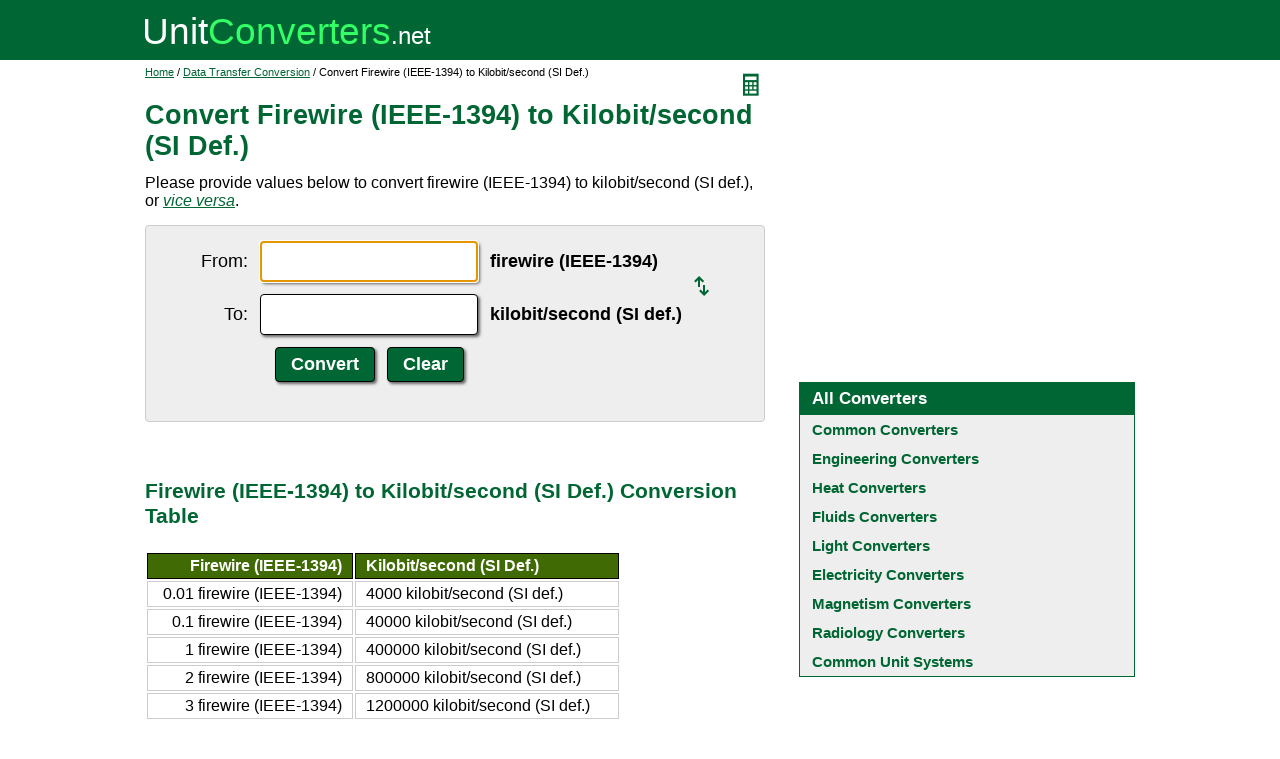

--- FILE ---
content_type: text/html; charset=UTF-8
request_url: https://www.unitconverters.net/data-transfer/firewire-ieee-1394-to-kilobit-second-si-def.htm
body_size: 2917
content:
<!DOCTYPE html>
<html lang="en">
<head>
	<meta http-equiv="content-type" content="text/html; charset=UTF-8" />
	<title>Convert Firewire (IEEE-1394) to Kilobit/second (SI Def.)</title>
	<meta name="description" content="Instant free online tool for firewire (IEEE-1394) to kilobit/second (SI def.) conversion or vice versa. The firewire (IEEE-1394) to kilobit/second (SI def.) conversion table and conversion steps are also listed. Also, explore tools to convert firewire (IEEE-1394) or kilobit/second (SI def.) to other data transfer units or learn more about data transfer conversions." />
	<link rel="stylesheet" href="//d15gdne58bo42a.cloudfront.net/style-n.css" />
	<meta name="viewport" content="width=device-width, initial-scale=1.0">
	<script src="//d15gdne58bo42a.cloudfront.net/js/common.js" async></script>
	<link rel="apple-touch-icon" sizes="180x180" href="//d15gdne58bo42a.cloudfront.net/apple-touch-icon.png">
	<link rel="icon" type="image/png" sizes="32x32" href="//d15gdne58bo42a.cloudfront.net/icon-32x32.png">
	<link rel="icon" type="image/png" sizes="16x16" href="//d15gdne58bo42a.cloudfront.net/icon-16x16.png">
	<link rel="manifest" href="/manifest.json">
</head>
<body>
<div id="headerout">
	<div id="header">
		<div id="logo"><a href="/"><img src="//d15gdne58bo42a.cloudfront.net/images/logo.svg" width="288" height="28" alt="UnitConverters.net"></a></div>
	</div>
</div>
<div id="clear"></div>
<div id="contentout">
	<div id="content">
					<img src="//d15gdne58bo42a.cloudfront.net/images/calculator.svg" width="22" height="31" align="right" border="0" onClick="quickCaclShow('');" alt="calculator">
				<div class="topnav"><a href="/">Home</a> / <a href='/data-transfer-converter.html'>Data Transfer Conversion</a> / Convert Firewire (IEEE-1394) to Kilobit/second (SI Def.)</div>
		<h1>Convert Firewire (IEEE-1394) to Kilobit/second (SI Def.)</h1>
<p>Please provide values below to convert firewire (IEEE-1394) to kilobit/second (SI def.), or <a href="kilobit-second-si-def-to-firewire-ieee-1394.htm"><i>vice versa</i></a>.</p><div id="unquickcalc" style="display:none;"></div>
<form>
<div id="undctable">
<table align="center" cellpadding="5">
	<tr>
		<td class="bigtext uclabel" align="right"><label for="ucfrom">From:</label></td>		<td ><input type="text" name="ucfrom" class="ucdcinput" id="ucfrom" onKeyUp="ucDCUpdateResult(0);" autofocus></td>
		<td class="bigtext" ><label for="ucfrom"><b>firewire (IEEE-1394)</b></label></td>
		<td rowspan="2"><a href="kilobit-second-si-def-to-firewire-ieee-1394.htm"><img src="/images/switch.svg" alt="switch" width="15" height="20"></a></td>
	</tr>
	<tr>
		<td class="bigtext uclabel" align="right"><label for="ucto">To:</label></td>		<td ><input type="text" name="ucto" class="ucdcinput" id="ucto" onKeyUp="ucDCUpdateResult(1);"></td>
		<td class="bigtext" ><label for="ucto"><b>kilobit/second (SI def.)</b></label></td>
	</tr>
	<tr>
			<td class="uclabel">&nbsp;</td><td align="center"><input type="hidden" name="ucfromunit" id="ucfromunit" value="firewire (IEEE-1394) [25000000000000]"><input type="hidden" name="uctounit" id="uctounit" value="kilobit/second (SI def.) [1.0E+19]">			<input type="submit" value="Convert" class="ucdcsubmit" onclick="ucDCUpdateResult(processingType);return false;"> &nbsp;
			<input type="reset" value="Clear" class="ucdcsubmit">
		</td>
		<td colspan="2">&nbsp;</td>	</tr>
</table>
<div id="ucresult" class="ucresulttext"></div>
</div>
</form>
<script>noValidation=0;var processingType = 0;</script><br><br><h3>Firewire (IEEE-1394) to Kilobit/second (SI Def.) Conversion Table</h3><table class="datatable"><tr><th align="right">Firewire (IEEE-1394)</th><th>Kilobit/second (SI Def.)</th></tr><tr><td align="right">0.01 firewire (IEEE-1394)</td><td>4000 kilobit/second (SI def.)</td></tr><tr><td align="right">0.1 firewire (IEEE-1394)</td><td>40000 kilobit/second (SI def.)</td></tr><tr><td align="right">1 firewire (IEEE-1394)</td><td>400000 kilobit/second (SI def.)</td></tr><tr><td align="right">2 firewire (IEEE-1394)</td><td>800000 kilobit/second (SI def.)</td></tr><tr><td align="right">3 firewire (IEEE-1394)</td><td>1200000 kilobit/second (SI def.)</td></tr><tr><td align="right">5 firewire (IEEE-1394)</td><td>2000000 kilobit/second (SI def.)</td></tr><tr><td align="right">10 firewire (IEEE-1394)</td><td>4000000 kilobit/second (SI def.)</td></tr><tr><td align="right">20 firewire (IEEE-1394)</td><td>8000000 kilobit/second (SI def.)</td></tr><tr><td align="right">50 firewire (IEEE-1394)</td><td>20000000 kilobit/second (SI def.)</td></tr><tr><td align="right">100 firewire (IEEE-1394)</td><td>40000000 kilobit/second (SI def.)</td></tr><tr><td align="right">1000 firewire (IEEE-1394)</td><td>400000000 kilobit/second (SI def.)</td></tr></table><br><br><h3>How to Convert Firewire (IEEE-1394) to Kilobit/second (SI Def.)</h3><p class="bigtext">1 firewire (IEEE-1394) = 400000 kilobit/second (SI def.)<br>1 kilobit/second (SI def.) = 2.5E-6 firewire (IEEE-1394)<br></p><p class="bigtext"><b>Example:</b> convert 15 firewire (IEEE-1394) to kilobit/second (SI def.):<br>15 firewire (IEEE-1394) = 15 &times; 400000 kilobit/second (SI def.) = 6000000 kilobit/second (SI def.)</p><br><br><h3>Popular Data Transfer Unit Conversions</h3><div id="toother"><div><a href="/data-transfer/kbps-to-mbps.htm">Kbps to Mbps</a></div><div><a href="/data-transfer/mbps-to-kbps.htm">Mbps to Kbps</a></div></div><br><h3>Convert Firewire (IEEE-1394) to Other Data Transfer Units</h3><div id="toother"><div><a href="firewire-ieee-1394-to-bit-second.htm">Firewire (IEEE-1394) to Bit/second</a></div><div><a href="firewire-ieee-1394-to-byte-second.htm">Firewire (IEEE-1394) to Byte/second</a></div><div><a href="firewire-ieee-1394-to-kilobyte-second-si-def.htm">Firewire (IEEE-1394) to Kilobyte/second (SI Def.)</a></div><div><a href="firewire-ieee-1394-to-kilobit-second.htm">Firewire (IEEE-1394) to Kilobit/second</a></div><div><a href="firewire-ieee-1394-to-kilobyte-second.htm">Firewire (IEEE-1394) to Kilobyte/second</a></div><div><a href="firewire-ieee-1394-to-megabit-second-si-def.htm">Firewire (IEEE-1394) to Megabit/second (SI Def.)</a></div><div><a href="firewire-ieee-1394-to-megabyte-second-si-def.htm">Firewire (IEEE-1394) to Megabyte/second (SI Def.)</a></div><div><a href="firewire-ieee-1394-to-megabit-second.htm">Firewire (IEEE-1394) to Megabit/second</a></div><div><a href="firewire-ieee-1394-to-megabyte-second.htm">Firewire (IEEE-1394) to Megabyte/second</a></div><div><a href="firewire-ieee-1394-to-gigabit-second-si-def.htm">Firewire (IEEE-1394) to Gigabit/second (SI Def.)</a></div><div><a href="firewire-ieee-1394-to-gigabyte-second-si-def.htm">Firewire (IEEE-1394) to Gigabyte/second (SI Def.)</a></div><div><a href="firewire-ieee-1394-to-gigabit-second.htm">Firewire (IEEE-1394) to Gigabit/second</a></div><div><a href="firewire-ieee-1394-to-gigabyte-second.htm">Firewire (IEEE-1394) to Gigabyte/second</a></div><div><a href="firewire-ieee-1394-to-terabit-second-si-def.htm">Firewire (IEEE-1394) to Terabit/second (SI Def.)</a></div><div><a href="firewire-ieee-1394-to-terabyte-second-si-def.htm">Firewire (IEEE-1394) to Terabyte/second (SI Def.)</a></div><div><a href="firewire-ieee-1394-to-terabit-second.htm">Firewire (IEEE-1394) to Terabit/second</a></div><div><a href="firewire-ieee-1394-to-terabyte-second.htm">Firewire (IEEE-1394) to Terabyte/second</a></div><div><a href="firewire-ieee-1394-to-ethernet.htm">Firewire (IEEE-1394) to Ethernet</a></div><div><a href="firewire-ieee-1394-to-ethernet-fast.htm">Firewire (IEEE-1394) to Ethernet (fast)</a></div><div><a href="firewire-ieee-1394-to-ethernet-gigabit.htm">Firewire (IEEE-1394) to Ethernet (gigabit)</a></div><div><a href="firewire-ieee-1394-to-oc1.htm">Firewire (IEEE-1394) to OC1</a></div><div><a href="firewire-ieee-1394-to-oc3.htm">Firewire (IEEE-1394) to OC3</a></div><div><a href="firewire-ieee-1394-to-oc12.htm">Firewire (IEEE-1394) to OC12</a></div><div><a href="firewire-ieee-1394-to-oc24.htm">Firewire (IEEE-1394) to OC24</a></div><div><a href="firewire-ieee-1394-to-oc48.htm">Firewire (IEEE-1394) to OC48</a></div><div><a href="firewire-ieee-1394-to-oc192.htm">Firewire (IEEE-1394) to OC192</a></div><div><a href="firewire-ieee-1394-to-oc768.htm">Firewire (IEEE-1394) to OC768</a></div><div><a href="firewire-ieee-1394-to-isdn-single-channel.htm">Firewire (IEEE-1394) to ISDN (single Channel)</a></div><div><a href="firewire-ieee-1394-to-isdn-dual-channel.htm">Firewire (IEEE-1394) to ISDN (dual Channel)</a></div><div><a href="firewire-ieee-1394-to-modem-110.htm">Firewire (IEEE-1394) to Modem (110)</a></div><div><a href="firewire-ieee-1394-to-modem-300.htm">Firewire (IEEE-1394) to Modem (300)</a></div><div><a href="firewire-ieee-1394-to-modem-1200.htm">Firewire (IEEE-1394) to Modem (1200)</a></div><div><a href="firewire-ieee-1394-to-modem-2400.htm">Firewire (IEEE-1394) to Modem (2400)</a></div><div><a href="firewire-ieee-1394-to-modem-9600.htm">Firewire (IEEE-1394) to Modem (9600)</a></div><div><a href="firewire-ieee-1394-to-modem-14-4k.htm">Firewire (IEEE-1394) to Modem (14.4k)</a></div><div><a href="firewire-ieee-1394-to-modem-28-8k.htm">Firewire (IEEE-1394) to Modem (28.8k)</a></div><div><a href="firewire-ieee-1394-to-modem-33-6k.htm">Firewire (IEEE-1394) to Modem (33.6k)</a></div><div><a href="firewire-ieee-1394-to-modem-56k.htm">Firewire (IEEE-1394) to Modem (56k)</a></div><div><a href="firewire-ieee-1394-to-scsi-async.htm">Firewire (IEEE-1394) to SCSI (Async)</a></div><div><a href="firewire-ieee-1394-to-scsi-sync.htm">Firewire (IEEE-1394) to SCSI (Sync)</a></div><div><a href="firewire-ieee-1394-to-scsi-fast.htm">Firewire (IEEE-1394) to SCSI (Fast)</a></div><div><a href="firewire-ieee-1394-to-scsi-fast-ultra.htm">Firewire (IEEE-1394) to SCSI (Fast Ultra)</a></div><div><a href="firewire-ieee-1394-to-scsi-fast-wide.htm">Firewire (IEEE-1394) to SCSI (Fast Wide)</a></div><div><a href="firewire-ieee-1394-to-scsi-fast-ultra-wide.htm">Firewire (IEEE-1394) to SCSI (Fast Ultra Wide)</a></div><div><a href="firewire-ieee-1394-to-scsi-ultra-2.htm">Firewire (IEEE-1394) to SCSI (Ultra-2)</a></div><div><a href="firewire-ieee-1394-to-scsi-ultra-3.htm">Firewire (IEEE-1394) to SCSI (Ultra-3)</a></div><div><a href="firewire-ieee-1394-to-scsi-lvd-ultra80.htm">Firewire (IEEE-1394) to SCSI (LVD Ultra80)</a></div><div><a href="firewire-ieee-1394-to-scsi-lvd-ultra160.htm">Firewire (IEEE-1394) to SCSI (LVD Ultra160)</a></div><div><a href="firewire-ieee-1394-to-ide-pio-mode-0.htm">Firewire (IEEE-1394) to IDE (PIO Mode 0)</a></div><div><a href="firewire-ieee-1394-to-ide-pio-mode-1.htm">Firewire (IEEE-1394) to IDE (PIO Mode 1)</a></div><div><a href="firewire-ieee-1394-to-ide-pio-mode-2.htm">Firewire (IEEE-1394) to IDE (PIO Mode 2)</a></div><div><a href="firewire-ieee-1394-to-ide-pio-mode-3.htm">Firewire (IEEE-1394) to IDE (PIO Mode 3)</a></div><div><a href="firewire-ieee-1394-to-ide-pio-mode-4.htm">Firewire (IEEE-1394) to IDE (PIO Mode 4)</a></div><div><a href="firewire-ieee-1394-to-ide-dma-mode-0.htm">Firewire (IEEE-1394) to IDE (DMA Mode 0)</a></div><div><a href="firewire-ieee-1394-to-ide-dma-mode-1.htm">Firewire (IEEE-1394) to IDE (DMA Mode 1)</a></div><div><a href="firewire-ieee-1394-to-ide-dma-mode-2.htm">Firewire (IEEE-1394) to IDE (DMA Mode 2)</a></div><div><a href="firewire-ieee-1394-to-ide-udma-mode-0.htm">Firewire (IEEE-1394) to IDE (UDMA Mode 0)</a></div><div><a href="firewire-ieee-1394-to-ide-udma-mode-1.htm">Firewire (IEEE-1394) to IDE (UDMA Mode 1)</a></div><div><a href="firewire-ieee-1394-to-ide-udma-mode-2.htm">Firewire (IEEE-1394) to IDE (UDMA Mode 2)</a></div><div><a href="firewire-ieee-1394-to-ide-udma-mode-3.htm">Firewire (IEEE-1394) to IDE (UDMA Mode 3)</a></div><div><a href="firewire-ieee-1394-to-ide-udma-mode-4.htm">Firewire (IEEE-1394) to IDE (UDMA Mode 4)</a></div><div><a href="firewire-ieee-1394-to-ide-udma-33.htm">Firewire (IEEE-1394) to IDE (UDMA-33)</a></div><div><a href="firewire-ieee-1394-to-ide-udma-66.htm">Firewire (IEEE-1394) to IDE (UDMA-66)</a></div><div><a href="firewire-ieee-1394-to-usb.htm">Firewire (IEEE-1394) to USB</a></div><div><a href="firewire-ieee-1394-to-t0-payload.htm">Firewire (IEEE-1394) to T0 (payload)</a></div><div><a href="firewire-ieee-1394-to-t0-b8zs-payload.htm">Firewire (IEEE-1394) to T0 (B8ZS Payload)</a></div><div><a href="firewire-ieee-1394-to-t1-signal.htm">Firewire (IEEE-1394) to T1 (signal)</a></div><div><a href="firewire-ieee-1394-to-t1-payload.htm">Firewire (IEEE-1394) to T1 (payload)</a></div><div><a href="firewire-ieee-1394-to-t1z-payload.htm">Firewire (IEEE-1394) to T1Z (payload)</a></div><div><a href="firewire-ieee-1394-to-t1c-signal.htm">Firewire (IEEE-1394) to T1C (signal)</a></div><div><a href="firewire-ieee-1394-to-t1c-payload.htm">Firewire (IEEE-1394) to T1C (payload)</a></div><div><a href="firewire-ieee-1394-to-t2-signal.htm">Firewire (IEEE-1394) to T2 (signal)</a></div><div><a href="firewire-ieee-1394-to-t3-signal.htm">Firewire (IEEE-1394) to T3 (signal)</a></div><div><a href="firewire-ieee-1394-to-t3-payload.htm">Firewire (IEEE-1394) to T3 (payload)</a></div><div><a href="firewire-ieee-1394-to-t3z-payload.htm">Firewire (IEEE-1394) to T3Z (payload)</a></div><div><a href="firewire-ieee-1394-to-t4-signal.htm">Firewire (IEEE-1394) to T4 (signal)</a></div><div><a href="firewire-ieee-1394-to-e-p-t-a-1-signal.htm">Firewire (IEEE-1394) to E.P.T.A. 1 (signal)</a></div><div><a href="firewire-ieee-1394-to-e-p-t-a-1-payload.htm">Firewire (IEEE-1394) to E.P.T.A. 1 (payload)</a></div><div><a href="firewire-ieee-1394-to-e-p-t-a-2-signal.htm">Firewire (IEEE-1394) to E.P.T.A. 2 (signal)</a></div><div><a href="firewire-ieee-1394-to-e-p-t-a-2-payload.htm">Firewire (IEEE-1394) to E.P.T.A. 2 (payload)</a></div><div><a href="firewire-ieee-1394-to-e-p-t-a-3-signal.htm">Firewire (IEEE-1394) to E.P.T.A. 3 (signal)</a></div><div><a href="firewire-ieee-1394-to-e-p-t-a-3-payload.htm">Firewire (IEEE-1394) to E.P.T.A. 3 (payload)</a></div><div><a href="firewire-ieee-1394-to-h0.htm">Firewire (IEEE-1394) to H0</a></div><div><a href="firewire-ieee-1394-to-h11.htm">Firewire (IEEE-1394) to H11</a></div><div><a href="firewire-ieee-1394-to-h12.htm">Firewire (IEEE-1394) to H12</a></div><div><a href="firewire-ieee-1394-to-virtual-tributary-1-signal.htm">Firewire (IEEE-1394) to Virtual Tributary 1 (signal)</a></div><div><a href="firewire-ieee-1394-to-virtual-tributary-1-payload.htm">Firewire (IEEE-1394) to Virtual Tributary 1 (payload)</a></div><div><a href="firewire-ieee-1394-to-virtual-tributary-2-signal.htm">Firewire (IEEE-1394) to Virtual Tributary 2 (signal)</a></div><div><a href="firewire-ieee-1394-to-virtual-tributary-2-payload.htm">Firewire (IEEE-1394) to Virtual Tributary 2 (payload)</a></div><div><a href="firewire-ieee-1394-to-virtual-tributary-6-signal.htm">Firewire (IEEE-1394) to Virtual Tributary 6 (signal)</a></div><div><a href="firewire-ieee-1394-to-virtual-tributary-6-payload.htm">Firewire (IEEE-1394) to Virtual Tributary 6 (payload)</a></div><div><a href="firewire-ieee-1394-to-sts1-signal.htm">Firewire (IEEE-1394) to STS1 (signal)</a></div><div><a href="firewire-ieee-1394-to-sts1-payload.htm">Firewire (IEEE-1394) to STS1 (payload)</a></div><div><a href="firewire-ieee-1394-to-sts3-signal.htm">Firewire (IEEE-1394) to STS3 (signal)</a></div><div><a href="firewire-ieee-1394-to-sts3-payload.htm">Firewire (IEEE-1394) to STS3 (payload)</a></div><div><a href="firewire-ieee-1394-to-sts3c-signal.htm">Firewire (IEEE-1394) to STS3c (signal)</a></div><div><a href="firewire-ieee-1394-to-sts3c-payload.htm">Firewire (IEEE-1394) to STS3c (payload)</a></div><div><a href="firewire-ieee-1394-to-sts12-signal.htm">Firewire (IEEE-1394) to STS12 (signal)</a></div><div><a href="firewire-ieee-1394-to-sts24-signal.htm">Firewire (IEEE-1394) to STS24 (signal)</a></div><div><a href="firewire-ieee-1394-to-sts48-signal.htm">Firewire (IEEE-1394) to STS48 (signal)</a></div><div><a href="firewire-ieee-1394-to-sts192-signal.htm">Firewire (IEEE-1394) to STS192 (signal)</a></div><div><a href="firewire-ieee-1394-to-stm-1-signal.htm">Firewire (IEEE-1394) to STM-1 (signal)</a></div><div><a href="firewire-ieee-1394-to-stm-4-signal.htm">Firewire (IEEE-1394) to STM-4 (signal)</a></div><div><a href="firewire-ieee-1394-to-stm-16-signal.htm">Firewire (IEEE-1394) to STM-16 (signal)</a></div><div><a href="firewire-ieee-1394-to-stm-64-signal.htm">Firewire (IEEE-1394) to STM-64 (signal)</a></div></div>	</div>
	<div id="right">
		<div id="rightAdUnit" style="text-align:center;"><div style="min-height:280px; text-align:center;">
<script async src="https://securepubads.g.doubleclick.net/tag/js/gpt.js"></script>
<script>
  window.googletag = window.googletag || {cmd: []};
  googletag.cmd.push(function() {
	googletag.defineSlot('/1057446/UnitConverters-Top-Right-Desktop', [[336, 280], [300, 250]], 'div-gpt-ad-1589566514232-0').addService(googletag.pubads());
	googletag.pubads().enableSingleRequest();
	googletag.enableServices();
  });
</script>
<!-- /1057446/UnitConverters-Top-Right-Desktop -->
<div id='div-gpt-ad-1589566514232-0'>
  <script>
    googletag.cmd.push(function() { googletag.display('div-gpt-ad-1589566514232-0'); });
  </script>
</div>
</div>
<br></div><br><div id="othercalc"></div><script>var navSectionName = "Other Converters";</script>	</div>
</div>
<div id="clear"></div>
<div id="footer">
	<div id="footerin">
		<div id="footernav"><a href="/about-us.php">about us</a> | <a href="/about-us.php#terms">terms of use</a> | <a href="/about-us.php#privacy">privacy policy</a> | <a href="/sitemap.php">sitemap</a> &nbsp; &copy; 2008 - 2026 <a href="https://www.unitconverters.net">unitconverters.net</a></div>
	</div>
</div>
</body>
</html>

--- FILE ---
content_type: text/html; charset=utf-8
request_url: https://www.google.com/recaptcha/api2/aframe
body_size: 266
content:
<!DOCTYPE HTML><html><head><meta http-equiv="content-type" content="text/html; charset=UTF-8"></head><body><script nonce="ET3rYNiTwHSnasItRP-Okw">/** Anti-fraud and anti-abuse applications only. See google.com/recaptcha */ try{var clients={'sodar':'https://pagead2.googlesyndication.com/pagead/sodar?'};window.addEventListener("message",function(a){try{if(a.source===window.parent){var b=JSON.parse(a.data);var c=clients[b['id']];if(c){var d=document.createElement('img');d.src=c+b['params']+'&rc='+(localStorage.getItem("rc::a")?sessionStorage.getItem("rc::b"):"");window.document.body.appendChild(d);sessionStorage.setItem("rc::e",parseInt(sessionStorage.getItem("rc::e")||0)+1);localStorage.setItem("rc::h",'1769071712657');}}}catch(b){}});window.parent.postMessage("_grecaptcha_ready", "*");}catch(b){}</script></body></html>